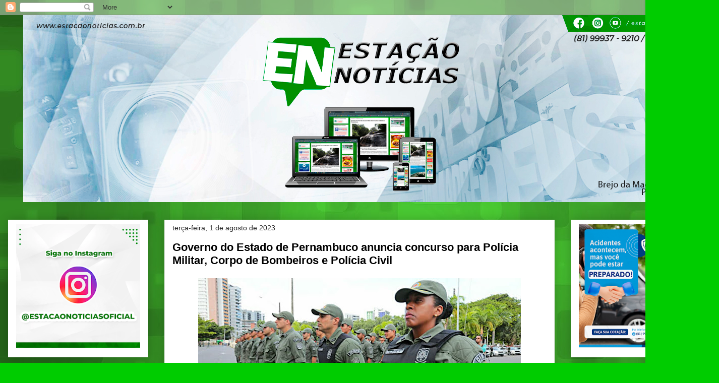

--- FILE ---
content_type: text/html; charset=utf-8
request_url: https://accounts.google.com/o/oauth2/postmessageRelay?parent=https%3A%2F%2Fwww.estacaonoticias.com.br&jsh=m%3B%2F_%2Fscs%2Fabc-static%2F_%2Fjs%2Fk%3Dgapi.lb.en.OE6tiwO4KJo.O%2Fd%3D1%2Frs%3DAHpOoo_Itz6IAL6GO-n8kgAepm47TBsg1Q%2Fm%3D__features__
body_size: 163
content:
<!DOCTYPE html><html><head><title></title><meta http-equiv="content-type" content="text/html; charset=utf-8"><meta http-equiv="X-UA-Compatible" content="IE=edge"><meta name="viewport" content="width=device-width, initial-scale=1, minimum-scale=1, maximum-scale=1, user-scalable=0"><script src='https://ssl.gstatic.com/accounts/o/2580342461-postmessagerelay.js' nonce="_r5HeXLNnZGaUDdvN6PZyw"></script></head><body><script type="text/javascript" src="https://apis.google.com/js/rpc:shindig_random.js?onload=init" nonce="_r5HeXLNnZGaUDdvN6PZyw"></script></body></html>